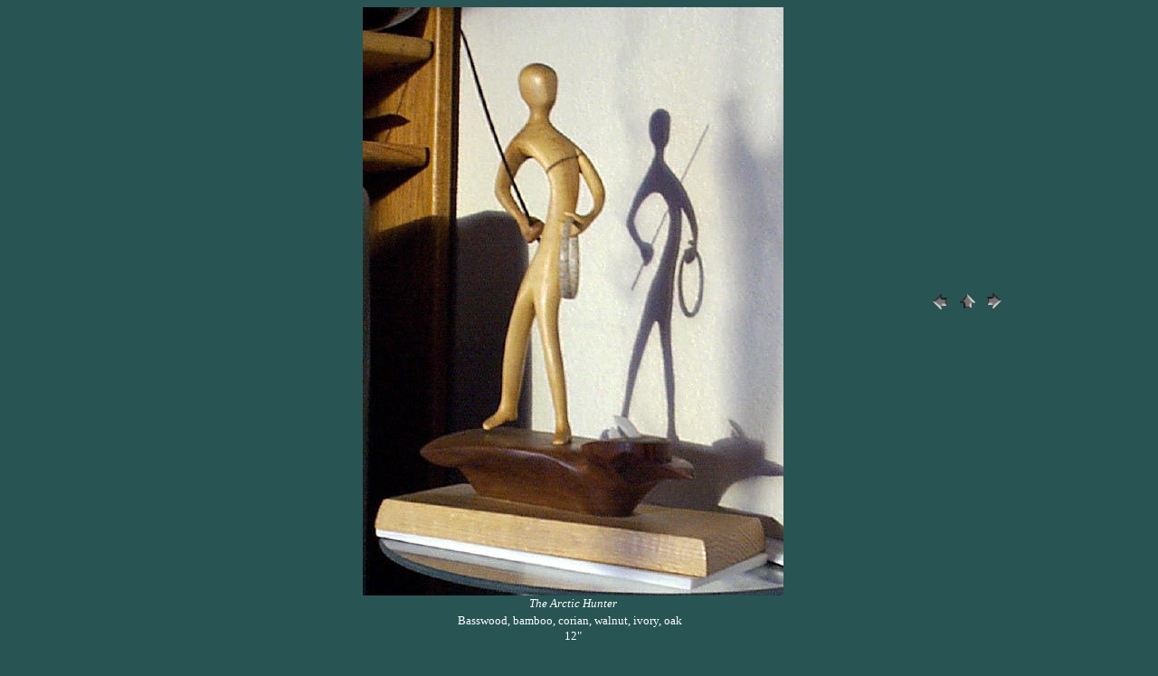

--- FILE ---
content_type: text/html
request_url: http://netgallerybach.com/Pages/The%20Arctic%20Hunter%20page.htm
body_size: 3135
content:
<html>

<head>
<title>The Arctic Hunter</title>
<meta name="GENERATOR" content="Microsoft FrontPage 6.0">
<meta name="ProgId" content="FrontPage.Editor.Document">
<!--mstheme--><link rel="stylesheet" type="text/css" href="../_themes/bach-website/bach1011.css"><meta name="Microsoft Theme" content="bach-website 1011, default">
<meta name="Microsoft Border" content="b">
</head>

<body><!--msnavigation--><table border="0" cellpadding="0" cellspacing="0" width="100%"><tr><!--msnavigation--><td valign="top">
<table border="0" cellspacing="0" width="100%" cellpadding="0">
<tr>
<td width="33%">&nbsp;</td>
<td width="33%"><img border="0" src="../images/The%20Arctic%20Hunter.jpg" width="465" height="650"></td>
<td width="34%">
<p align="center">
<em><a href="The%20Stripper%20Page.htm">
<img border="0" src="../images/previous.gif" width="30" height="30"></a><a href="Sculpture%20page.htm"><img border="0" src="../images/home.gif" width="30" height="30"></a><a href="Dot%20Com.htm"><img border="0" src="../images/next.gif" width="30" height="30"></a></em></td>
</tr>
<tr>
<td width="33%">&nbsp;</td>
<td width="33%">
<p align="center"><i><font size="2">The Arctic Hunter</font></i></p>
</td>
<td width="34%">&nbsp;</td>
</tr>
<tr>
<td width="33%">&nbsp;</td>
<td width="33%">
<p align="center"><font size="2">Basswood, bamboo, corian, walnut, ivory, oak</font>&nbsp;&nbsp;</p>
</td>
<td width="34%">&nbsp;</td>
</tr>
<tr>
<td width="33%">&nbsp;</td>
<td width="33%">
<p align="center">
<font size="2">12&quot;</font></td>
<td width="34%">&nbsp;</td>
</tr>
</table>
<p align="center">&nbsp;<!--msnavigation--></td></tr><!--msnavigation--></table><!--msnavigation--><table border="0" cellpadding="0" cellspacing="0" width="100%"><tr><td>

<div align="center">
<table height="48" width="88%" border="0" style="border-collapse: collapse" cellpadding="0" cellspacing="0">
<tr>
<td noWrap width="87%" rowSpan="5" height="48"><span lang="en-us">
<font size="2" color="#FFFFFF">E-mail address:</font></span><font size="2">&nbsp;<a style="text-decoration: underline" href="mailto:table@alaska.net">table@a<span lang="en-us">k</span>.net
</a>&nbsp;&nbsp;<br>
<font color="#FFFFFF">Copyright � 1999 Net Gallery Bach<br>
Last modified: <span lang="en-us">April 17, 2005</span><br>
Webmaster -</font>
<a style="text-decoration: underline" href="mailto:table@alaska.net">
Barbara Bach&nbsp;&nbsp;</a></font></td>
</tr>
<tr>
<td noWrap align="middle" width="42%" height="19">
<a style="text-decoration: underline" href="../index.html">Home</a></td>
</tr>
<tr>
<td noWrap align="middle" width="42%" height="27">
<a style="text-decoration: underline" href="Sculpture%20page.htm">
Sculpture</a></td>
</tr>
<tr>
<td noWrap align="middle" width="42%" height="29">
<a style="text-decoration: underline" href="Paintings%20page.htm">
Paintings</a></td>
</tr>
<tr>
<td noWrap align="middle" width="42%" height="1">
<p align="center">
<a style="text-decoration: underline" href="links.htm">
Links</a> </td>
</tr>
</table>
</div>

</td></tr><!--msnavigation--></table></body></html>

--- FILE ---
content_type: text/css
request_url: http://netgallerybach.com/_themes/bach-website/bach1011.css
body_size: 24800
content:
.mstheme     {  }
.mstheme-bannertxt { font-family: Braggadocio; color: rgb(255, 255, 255); font-size: 6; 
               font-style: oblique; font-weight: bold; text-align: center; 
               vertical-align: middle }
.mstheme-horiz-navtxt { font-family: Arial Black; color: rgb(255, 255, 255); font-size: 2; 
               font-style: normal; font-weight: bold; text-align: center; 
               vertical-align: middle }
.mstheme-vert-navtxt { font-family: Arial Black; color: rgb(255, 255, 255); font-size: 4; 
               font-style: normal; font-weight: bold; text-align: center; 
               vertical-align: middle }
.mstheme-navtxthome { color: rgb(144, 152, 77); font-size: 1; font-style: normal; font-weight: 
               normal }
.mstheme-navtxtnext { font-family: Arial Black; color: rgb(144, 152, 77); font-size: 2; font-style: 
               normal; font-weight: bold; text-align: center; vertical-align: 
               middle }
.mstheme-navtxtprev { font-family: Arial Black; color: rgb(144, 152, 77); font-size: 2; font-style: 
               normal; font-weight: bold; text-align: center; vertical-align: 
               middle }
.mstheme-navtxtup { font-family: Arial Black; color: rgb(144, 152, 77); font-size: 2; font-style: 
               normal; font-weight: bold; text-align: center; vertical-align: 
               middle }
ul           {  }
ul ul        {  }
ul ul ul     {  }
a:link       { color: rgb(0, 255, 255) }
a:active     { color: rgb(0, 255, 255) }
a:visited    { color: rgb(255, 255, 0) }
body         { background-color: rgb(41, 84, 84); color: rgb(255, 255, 255) }
table        { table-border-color-light: rgb(85, 77, 152); table-border-color-dark: 
               rgb(85, 77, 152); border-color: rgb(85, 77, 152) }
th           { border-color: rgb(85, 77, 152) }
td           { border-color: rgb(85, 77, 152) }
h1           { color: rgb(255, 255, 255) }
h2           { color: rgb(255, 255, 255) }
h3           { color: rgb(255, 255, 255) }
h4           { color: rgb(255, 255, 255) }
h5           { color: rgb(255, 255, 255) }
h6           { color: rgb(255, 255, 255) }
hr           { color: rgb(255, 255, 255) }
button       { background-color: rgb(51, 0, 153); color: rgb(255, 255, 255) }
label        { color: rgb(0, 0, 0) }
.mstheme-text { background-color: rgb(0, 0, 0); color: rgb(11, 0, 0) }
textarea     { color: rgb(11, 0, 0) }
fieldset     { color: rgb(11, 0, 0) }
legend       { color: rgb(51, 0, 153) }
select       { color: rgb(11, 0, 0) }
caption      { color: rgb(51, 0, 153) }
.ms-alerttext { color: red }
.ms-alternating { background-color: #f2f2f2 }
.ms-announcementtitle { font-weight: bold }
.ms-appt a   { color: #2d425f }
.ms-appt a:hover { color: red }
.ms-appt, .ms-grcellselect { text-overflow: ellipsis; height: 18px; overflow: hidden; background-color: 
               #d2deee; text-align: center; color: black; vertical-align: 
               middle; border: 2px solid black }
.ms-apptsingle { overflow: hidden; vertical-align: middle; text-overflow: ellipsis; color: 
               black; height: 18px }
.ms-authoringcontrols { background-color: #f2f2f2 }
.ms-back     { background-color: #f8f8f8; vertical-align: top; padding-top: 2; 
               padding-bottom: 4 }
.ms-banner a:link { color: white; text-decoration: none; font-weight: bold }
.ms-banner a:visited { color: white; text-decoration: none; font-weight: bold }
.ms-banner, .ms-grheadertext { color: white }
.ms-bannerframe, .ms-grheaderbackground, .ms-stormefree { background-color: #002d96 }
.ms-bold     { font-weight: bold }
.ms-builderbackground { background-color: #d3d3d3; background-repeat: repeat; background-attachment: 
               scroll; background-image: none; background-position: 0% }
.ms-buttonheightwidth { width: 100px }
.ms-buttonheightwidth2 { width: 125px; height: 24px }
.ms-cal      { border-collapse: collapse; table-layout: fixed; cursor: default }
.ms-calallday { vertical-align: top; text-align: center; width: 10%; height: 12px }
.ms-calbot   { height: 2px; border-top: medium none inherit; border-bottom: 1px solid black }
.ms-caldow   { vertical-align: top; text-align: center; height: 20px; font-weight: bold; 
               border-top: 1px solid black }
.ms-caldowdown { vertical-align: middle; text-align: center; font-weight: bold }
.ms-caldown  { vertical-align: top }
.ms-calhalfhour { height: 12px; vertical-align: top; border-top: 1px solid lightblue }
.ms-calhead  { color: white; background-color: #2254b1; text-align: center; 
               border: medium none inherit; padding: 2px }
.ms-calhead a { text-decoration: none }
.ms-calhead a:hover { color: red }
.ms-calhour  { width: 10%; height: 12px; vertical-align: top; border-top: 1px solid blue }
.ms-calmid   { height: 20px }
.ms-calquarterhour { vertical-align: top; height: 12px; border-top: 0px none inherit }
.ms-calspacer { height: 4px }
.ms-caltop   { width: 14%; vertical-align: top; height: 30px; border-top: 1px solid black }
.ms-calvspacer { width: 0px; background-color: red }
.ms-calweek  { border-collapse: collapse; cursor: default }
.ms-connerror { color: red }
.ms-dappt    { color: black; vertical-align: middle; overflow: hidden; text-align: center; 
               background-color: #d2deee; height: 18px; 
               border: 2px solid black }
.ms-dapptsingle { height: 18px; color: black; vertical-align: middle; overflow: hidden }
.ms-datepicker { cursor: default; border: 2px outset activeborder }
.ms-datepickeriframe { background-image: none; display: none; position: absolute; background-color: 
               white; background-attachment: scroll; background-repeat: repeat; 
               background-position: 0% }
.ms-dcal     { border-collapse: collapse; table-layout: fixed; cursor: default }
.ms-descriptiontext { color: black }
.ms-discussionseparator { height: 1px; color: #cccccc }
.ms-discussiontitle { font-weight: bold; color: black }
.ms-dpday    { cursor: hand; text-align: center; border: medium none inherit }
.ms-dpdow    { font-weight: bold; text-align: center; vertical-align: top; 
               border-left: medium none inherit; 
               border-right: medium none inherit; 
               border-top: medium none inherit; border-bottom: 1px solid black }
.ms-dpfoot   { text-align: center; height: 24px; font-style: italic; 
               border-top: 1px solid inherit; 
               border-bottom: medium none inherit }
.ms-dphead   { font-weight: bold; text-align: center; background-color: #2254b1; color: white; 
               border: medium none inherit }
.ms-dpnextprev { text-align: center; color: white; background-color: #2254b1; cursor: hand; 
               font-weight: bold; border: medium none inherit }
.ms-dpnonmonth { color: gray; text-align: center; cursor: hand; border: medium none inherit }
.ms-dpselectedday { text-align: center; cursor: hand; background-color: #e6e6e6; 
               border: medium none inherit }
.ms-error    { font-weight: normal; color: #ff0000 }
.ms-filedialog td { height: 16px }
.ms-firstcalhour { width: 10%; height: 12px; vertical-align: top }
.ms-formbody { vertical-align: top }
.ms-formbody font { line-height: normal }
.ms-formdescription { color: #808080 }
.ms-formdescription a { text-decoration: none; color: #003399 }
.ms-formlabel { color: #808080; font-weight: normal }
.ms-formrecurrence { font-weight: normal; vertical-align: top }
.ms-formtable .ms-formbody { line-height: 1.3em }
.ms-gb       { background-color: #eeeeee; height: 18px; color: #000000; font-weight: bold }
.ms-gb2      { font-weight: bold; color: #777777; height: 18px }
.ms-gridt1   { color: #808080; text-align: center }
.ms-gridtext { cursor: default; height: 19px }
.ms-homepagetitle { color: black; font-weight: bold; text-decoration: none }
.ms-homepagetitle:hover { color: #ff3300; text-decoration: underline }
.ms-hovercellactive { background-color: #e1ecfc; border: 1px solid #f4c660 }
.ms-hovercellactivedark { background-color: steelblue; border: 1px solid #cbdbf8 }
.ms-hovercellinactive { background-color: transparent; border: medium none inherit; margin: 1px }
.ms-imglibmenuarea { background-color: silver }
.ms-imglibthumbnail { background-color: silver; border: 0px solid #9bf }
.ms-italic   { font-style: italic }
.ms-itemheader a { text-decoration: none; font-weight: bold; color: #003399 }
.ms-long     { width: 380px }
.ms-menuimagecell { cursor: hand; background-color: #d7e7fd }
.ms-nav a    { text-decoration: none; color: #003399; font-weight: normal }
.ms-nav a:hover { color: #798073; text-decoration: underline }
.ms-nav a:visited { color: #003399 }
.ms-nav th   { color: black; font-weight: normal }
.ms-navframe, .ms-grstatusbar { background-attachment: scroll; background-image: none; background-color: 
               #e1ecfc; background-repeat: repeat; background-position: 0% }
.ms-navheader a, .ms-navheader a:link, .ms-navheader a:visited { font-weight: bold }
.ms-navline  { border-bottom: 1px solid #adadad }
.ms-navwatermark { color: #cbd8f8 }
.ms-pagecaption { color: black }
.ms-pagetitle { color: black }
.ms-pagetitle a { text-decoration: none; color: black }
.ms-pagetitle a:hover { text-decoration: underline }
.ms-partline { background-color: #b9d1f4 }
.ms-partspacinghorizontal { width: 8px }
.ms-partspacingvertical { margin-top: 12px }
.ms-propertysheet a { color: #003399; text-decoration: none }
.ms-propertysheet a:hover { color: #ff3300; text-decoration: underline }
.ms-propertysheet th { color: gray; font-weight: normal }
.ms-propgridbuilderbutton { width: 16px; display: none; background-color: #c1ccde; 
               border: 1px solid #3366cc }
.ms-radiotext { cursor: default; height: 19px }
.ms-rtapplybackground { background-color: #d7e7fd; border-bottom: 1px solid buttonshadow }
.ms-rtetoolbardis { filter: alpha(opacity=25) }
.ms-rtetoolbarhov { background-color: #fddd98; cursor: hand; border: 1px solid #000084; padding: 
               2px }
.ms-rtetoolbarmenu { position: absolute; background-color: #658fe0; color: black; 
               border: 1px solid #000084; padding: 2px }
.ms-rtetoolbarsel { border: 1px solid #000084; padding: 2px }
.ms-rtetoolbarunsel { padding: 3px }
.ms-rtremovebackground { background-color: transparent; border-top: 1px solid #d7e7fd; 
               border-bottom: 1px solid #d7e7fd }
.ms-searchbox { background-color: #ffffff }
.ms-searchform { background-color: #ffdf8c }
.ms-sectionheader { color: #003399; font-weight: bold }
.ms-sectionheader a { text-decoration: none; color: #003399 }
.ms-sectionheader a:hover { text-decoration: none; color: #003399 }
.ms-sectionheader a:visited { text-decoration: none; color: #003399 }
.ms-sectionline { background-color: #2254b1 }
.ms-selected { color: white; background-color: #2254b1 }
.ms-selected span { color: white }
.ms-selectednav, .ms-grsortfilter { background-image: none; background-attachment: scroll; background-color: 
               #fee197; background-repeat: repeat; border: 1px solid #2254b1; 
               padding-top: 1px; padding-bottom: 2px; background-position: 0% }
.ms-selectedtitle { background-color: #fafafa; border: 1px solid #2254b1; padding-top: 1px; 
               padding-bottom: 2px }
.ms-separator { color: #444444 }
.ms-smallheader { font-weight: bold; color: #000000 }
.ms-smallsectionline { border-bottom: 1px solid #c2c2c2; padding-top: 3; padding-bottom: 0 }
.ms-spacebetbuttons { width: 6px }
.ms-spacebetcontentandbutton { height: 10px }
.ms-splink   { color: #003399 }
.ms-splink a:link, .ms-splink a:visited { text-decoration: none; color: midnightblue }
.ms-spzone   { border: 1px solid darkgray; padding: 5px }
.ms-spzonecaption { color: darkgray }
.ms-spzoneibar { border: 3px solid blue }
.ms-spzonelabel { color: darkgray; padding: 0 }
.ms-spzoneselected { border: 1px solid blue; padding: 5px }
.ms-stormeused, .ms-stormefilterbar { background-repeat: repeat; background-attachment: scroll; background-image: 
               none; background-color: #91b5f4; background-position: 0% }
.ms-stylebox { border: 1px solid #cccccc }
.ms-styleheader { background-color: #eeeeee }
.ms-styleheader a:hover, .ms-stylebody a:hover { color: #ff3300; text-decoration: underline }
.ms-styleheader a:link, .ms-stylebody a:link { text-decoration: none; color: #003399 }
.ms-styleheader a:visited, .ms-stylebody a:visited { text-decoration: none }
.ms-stylelabel { color: #cccccc }
.ms-subsmanagecell { vertical-align: top; height: 18px; color: black }
.ms-subsmanageheader { background-color: #f2f2f2; font-weight: bold; vertical-align: top; 
               text-decoration: none }
.ms-summarycustombody { margin-top: 5px }
.ms-summarystandardbody { margin-top: 5px }
.ms-summarytitlebar { color: white; text-decoration: none; font-weight: normal }
.ms-summarytitlebar a:link { text-decoration: none; color: white; font-weight: normal }
.ms-summarytitlebar a:visited { font-weight: normal; text-decoration: none; color: white }
.ms-summarytitlebarframe { background-color: #2254b1 }
.ms-summarytitlebartitle { font-weight: bold; color: white; text-decoration: none }
.ms-summarytitlebartitle:hover { text-decoration: underline; color: #ff3300 }
.ms-surveyhbar { background-color: #3366cc }
.ms-surveyhbarb { background-color: #cccccc }
.ms-surveyhr { color: #cccccc; height: 1px }
.ms-surveytotal { color: #808080 }
.ms-surveyvbar { background-color: #3366cc }
.ms-surveyvbarb { background-color: #cccccc; vertical-align: bottom }
.ms-surveyvbarbi { vertical-align: top; background-color: #3366cc }
.ms-surveyvbart { color: #808080 }
.ms-surveyvbartc { color: #808080; text-align: center }
.ms-tabinactive { color: #808080; background-color: #eaeaea; border: 2px solid #eaeaea; 
               padding-top: 3px; padding-bottom: 3px }
.ms-tabinactive a:hover { text-decoration: none; color: #808080 }
.ms-tabinactive a:link { color: #808080; text-decoration: none }
.ms-tabinactive a:visited { text-decoration: none; color: #808080 }
.ms-tabselected { font-weight: bold; color: #003399; background-color: #2254b1; 
               border: 2px solid #2254b1; padding-top: 3px; padding-bottom: 
               3px }
.ms-tbbuttonmouseoverdown { width: 23px; top: 1px; background-color: #d7e7fd; height: 22px; 
               border-top: 1px solid buttonshadow; 
               border-bottom: 1px solid buttonhighlight }
.ms-titlearea {  }
.ms-titlearealine, .ms-stormeestimated { background-color: #ffd275 }
.ms-toolbar  { text-decoration: none; color: #003399 }
.ms-toolpanebody { padding-top: 2px; padding-bottom: 2px }
.ms-toolpaneborder { border-top: medium solid none; border-bottom: medium solid none }
.ms-toolpaneclose { background-color: #2254b1 }
.ms-toolpaneerror { color: #ce3431; padding: 10px }
.ms-toolpanefooter { background-color: #2254b1; color: white; padding: 5px }
.ms-toolpaneframe { background-color: #e1ecfc; padding: 0px }
.ms-toolpaneheader { background-color: #2254b1; border-style: none }
.ms-toolpaneinfo { color: white; background-color: #4a658c; padding-top: 5px; padding-bottom: 0px }
.ms-toolpanetitle { color: white; font-weight: bold; background-color: #2254b1; padding-top: 3px; 
               padding-bottom: 3px }
.ms-toolpartspacing { padding-top: 8px }
.ms-toolstrip { background-color: #b9d1f4; color: #003399; border-top: 1px solid darkgray; 
               border-bottom: 1px solid darkgray; padding-left: 4px; 
               padding-right: 4px; padding-top: 1px; padding-bottom: 2px }
.ms-toolstripselected { background-color: #fee197; color: #000000; border: 1px solid #2254b1; 
               padding-left: 4px; padding-right: 4px; padding-top: 1px; 
               padding-bottom: 2px }
.ms-tpbody   { color: #000000 }
.ms-tpbody a:link, .ms-tpbody a:visited, .ms-tpbody a:hover { color: #003399; cursor: hand; text-decoration: none }
.ms-tpborder { border: medium none inherit }
.ms-tpheader { background-color: #cbdbf8 }
.ms-tpinput  { color: #000000 }
.ms-tptitle  { color: midnightblue; font-weight: bold; padding-top: 2px; padding-bottom: 2px }
.ms-underline { vertical-align: top; border-bottom: 1px solid #c2c2c2; padding-top: 3; 
               padding-bottom: 4 }
.ms-underlineback { vertical-align: top; background-color: #f8f8f8; 
               border-bottom: 1px solid #c2c2c2; padding-top: 3; 
               padding-bottom: 4 }
.ms-unselectednav { border: 1px solid #e1ecfc; padding-top: 1px; padding-bottom: 2px }
.ms-unselectedtitle { margin: 1px; padding-top: 1px; padding-bottom: 2px }
.ms-uploadborder { border: 1px solid #d4dce6 }
.ms-uploadcontrol { background-color: #f2f2f2 }
.ms-vappt    { height: 12px; text-overflow: ellipsis; text-align: center; vertical-align: 
               middle; color: black; background-color: #d2deee; overflow: 
               hidden }
.ms-vappt a  { text-decoration: none; color: #2d425f; overflow: hidden; font-weight: normal; 
               text-overflow: ellipsis }
.ms-vappt a:hover { text-decoration: underline; color: red }
.ms-vapptsingle { vertical-align: middle; overflow: hidden; height: 20px; background-color: 
               #d2deee; color: black; text-align: center; text-overflow: 
               ellipsis }
.ms-vapptsingle a { overflow: hidden; color: #2d425f; font-weight: normal; text-decoration: none; 
               text-overflow: ellipsis }
.ms-vapptsingle a:hover { color: red; text-decoration: underline }
.ms-vb a, .ms-vb2 a, .ms-grstatustext a, .ms-vb-user a { text-decoration: none; color: #003399 }
.ms-vb a:hover, .ms-vb2 a:hover, .ms-vb-user a:hover { text-decoration: underline; color: #ff3300 }
.ms-vb a:visited, .ms-vb2 a:visited, .ms-grstatustext a:visited, .ms-vb-user a:visited { text-decoration: none; color: #000066 }
.ms-vb a:hover, .ms-vb2 a:hover, .ms-vb-user a:hover { color: #ff3300; text-decoration: underline }
.ms-vb, .ms-vb2, .ms-grfont, .ms-vb-user { vertical-align: top }
.ms-vb-icon  { width: 16px; vertical-align: top; padding-top: 2px; padding-bottom: 0px }
.ms-vb-user  { padding-top: 2px }
.ms-vb2      { padding-top: 3px; padding-bottom: 4px }
.ms-vb2, .ms-vb-title, .ms-vb-icon, .ms-vb-user { border-top: 1px solid #e4e4e4 }
.ms-vcal     { cursor: default; border-collapse: separate; table-layout: fixed }
.ms-vh a, .ms-vh a:visited, .ms-vh2 a, .ms-vh-left a, .ms-vh-right a { text-decoration: none; color: #808080 }
.ms-vh a:hover, .ms-vh2 a:hover { text-decoration: underline }
.ms-vh, .ms-vh2 { text-decoration: none; color: #808080; font-weight: normal; vertical-align: 
               top }
.ms-vh-icon  { font-weight: normal; vertical-align: top; width: 12px; color: #808080; 
               text-decoration: none }
.ms-vh-icon-empty { vertical-align: top; text-decoration: none; width: 0px; color: #808080; 
               font-weight: normal }
.ms-vh-left  { color: #808080; font-weight: normal; text-decoration: none }
.ms-vh-left-icon { font-weight: normal; width: 22px; color: #808080; text-decoration: none }
.ms-vh-left-icon-empty { width: 0px; color: #808080; font-weight: normal; text-decoration: none }
.ms-vh-right { color: #808080; text-decoration: none; font-weight: normal }
.ms-vh-right-icon { width: 22px; color: #808080; font-weight: normal; text-decoration: none }
.ms-vh-right-icon-empty { font-weight: normal; width: 0px; text-decoration: none; color: #808080 }
.ms-vhimage  { width: 18pt; color: #808080; text-decoration: none; vertical-align: top; 
               font-weight: normal }
.ms-viewselect a:link, .ms-grfontsize { color: #003399 }
.ms-wpbody a:hover { color: red; text-decoration: underline }
.ms-wpbody a:link, .ms-wpbody a:visited { text-decoration: none; color: #003399 }
.ms-wpbody h1, .ms-tpbody h1 { font-weight: bold }
.ms-wpbody h2, .ms-tpbody h2 { font-weight: bold }
.ms-wpbody h3, .ms-tpbody h3 { font-weight: bold }
.ms-wpbody h4, .ms-tpbody h4 { font-weight: bold }
.ms-wpbody h5, .ms-tpbody h5 { font-weight: bold }
.ms-wpbody h6, .ms-tpbody h6 { font-weight: bold }
.ms-wpbody th, .ms-tpbody th { font-weight: bold }
.ms-wpborder { border-left: 1px solid #afc9ef; border-right: 1px solid #afc9ef; 
               border-top: 0px solid #afc9ef; border-bottom: 1px solid #afc9ef }
.ms-wpdesign { background-color: #c1ccde }
.ms-wpheader { background-color: #b9d1f4 }
.ms-wpmenu   { background-color: #c1ccde }
.ms-wpselected { border: 3px dashed #f4c660 }
.ms-wptitle  { color: #003399; font-weight: bold; padding-top: 2px; padding-bottom: 2px }
.ms-wptitle a:hover { text-decoration: underline; cursor: hand; color: red }
.ms-wptitle a:link, .ms-wptitle a:visited { cursor: hand; text-decoration: none; color: #003399 }
.mstheme     {  }
.mstheme-topbar-font { font-weight: bold; text-align: center; font-family: Arial Black; 
               vertical-align: middle; font-style: normal }
.userbackground { background-color: #ffffff }
.userbutton, .userinput, .userselect { color: black }
.usercaption { background-color: #dee7f7 }
.usercell    { color: #000000; padding-left: 5px; padding-right: 5px; padding-top: 2px; 
               padding-bottom: 3px }
.usercellselected { background-color: #fee197; color: #000000; border: 1px solid #2254b1; 
               padding-left: 4px; padding-right: 4px; padding-top: 1px; 
               padding-bottom: 2px }
.usercommandarea { padding-top: 7px }
.userconfiguration { background-color: #f2f2f2 }
.usercontrolgroup { padding-top: 2px; padding-bottom: 10px }
.userdottedline { overflow: hidden; height: 1px; background-color: #3366cc; margin-bottom: 2px }
.userfooter  { width: 100%; padding-left: 7px; padding-right: 7px; padding-top: 10px; 
               padding-bottom: 7px }
.usergeneric { padding-left: 5px; padding-right: 5px; padding-top: 8px; padding-bottom: 7px }
.usergenericbody { padding-left: 17px; padding-right: 0px; padding-top: 5px; padding-bottom: 0px }
.usergenericbulletitem { padding-bottom: 2px }
.usergenericheader { color: #000000; font-weight: bold }
.usergenerictext { color: #000000 }
.usernotification { color: #808080; padding: 4px }
.usersectionbody { width: 100%; padding-left: 7px; padding-right: 7px; padding-top: 0px; 
               padding-bottom: 0px }
.usersectionfooter { width: 100%; color: #000000; border-top: 1px solid #3366cc; margin-top: 5px; 
               padding-top: 2px }
.usersectionhead { color: #000000; width: 100%; padding-left: 0px; padding-right: 0px; 
               padding-top: 0px; padding-bottom: 3px }
.usersectiontitle { color: #000000; width: 100%; border-bottom: 1px solid #3366cc; margin-bottom: 
               5px; padding-bottom: 2px }
.usershadedregion { background-color: #fef5d1 }
.usertoolbar { background-color: transparent; border: 1px solid #95b7f3 }
.usertoolbardisabledlink { color: #808080; padding: 4px }
.usertoolbarimage { cursor: hand; background-color: #e6e6e6; text-align: center; 
               border: medium none inherit }
.usertoolbarimagearea { font-weight: normal; padding-bottom: 5px }
.usertoolbarselectedimage { font-weight: bold; vertical-align: top; text-align: center; 
               border-top: medium none inherit; border-bottom: 1px solid black }
.usertoolbartextarea { font-weight: normal; padding-bottom: 5px }
.usertoolbartextarea a:hover { color: #ff3300; text-decoration: underline }
.usertoolbartextarea a:link { text-decoration: none; color: #3366cc }
.usertoolbartextarea a:visited { color: #3366cc; text-decoration: none }
a.ms-addnew  { color: #003399; font-weight: normal; text-decoration: none }
a.ms-imglibpreviewtitle { text-overflow: ellipsis; width: 130; overflow: hidden }
a.ms-rtetoolbardis { cursor: default }
body         {  }
div.ms-titleareaframe { border-top: 3px solid #ffd275 }
h1           {  }
h2           {  }
h3           {  }
h4           {  }
h5           {  }
h6           {  }
hr           {  }
img.ms-button { cursor: hand }
img.thumbnail { border: 3px solid #9bf }
span.thumbnail { width: 5px; position: relative; padding-left: 10; padding-right: 10; 
               padding-top: 16; padding-bottom: 16 }
span.userdata { display: none }
table        {  }
table.ms-form td { width: 100%; vertical-align: top }
table.ms-form th { vertical-align: top; font-weight: normal; color: #003399 }
table.ms-imglibpreviewtable { display: none }
table.ms-toolbar { background-color: #9ebff6; border: 1px solid #95b7f3 }
td           {  }
td.ms-titleareaframe { color: black }
th           {  }
tr           {  }
tr.ms-imglibselectedrow, tr.ms-highlight { background-color: #f1f1f1 }
